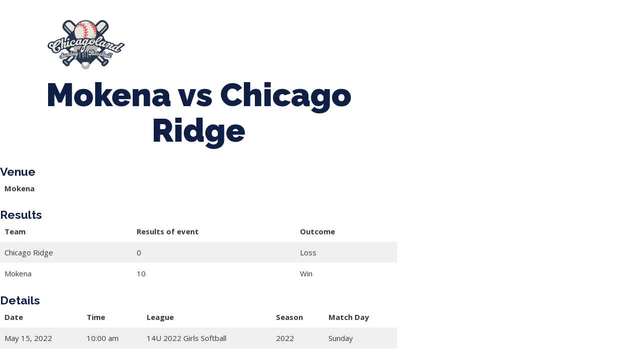

--- FILE ---
content_type: text/html; charset=UTF-8
request_url: https://clsunball.com/event/3527/
body_size: 10639
content:
<!DOCTYPE html>
<html lang="en-US">
<head>
	<meta charset="UTF-8">
	<meta name="viewport" content="width=device-width, initial-scale=1.0, viewport-fit=cover" />		<title>Mokena vs Chicago Ridge &#8211; Chicagoland Sunday Baseball</title>
<meta name='robots' content='max-image-preview:large' />
<link rel='dns-prefetch' href='//fonts.googleapis.com' />
<link rel="alternate" type="application/rss+xml" title="Chicagoland Sunday Baseball &raquo; Feed" href="https://clsunball.com/feed/" />
<link rel="alternate" type="application/rss+xml" title="Chicagoland Sunday Baseball &raquo; Comments Feed" href="https://clsunball.com/comments/feed/" />
<link rel="alternate" title="oEmbed (JSON)" type="application/json+oembed" href="https://clsunball.com/wp-json/oembed/1.0/embed?url=https%3A%2F%2Fclsunball.com%2Fevent%2F3527%2F" />
<link rel="alternate" title="oEmbed (XML)" type="text/xml+oembed" href="https://clsunball.com/wp-json/oembed/1.0/embed?url=https%3A%2F%2Fclsunball.com%2Fevent%2F3527%2F&#038;format=xml" />
<style id='wp-img-auto-sizes-contain-inline-css' type='text/css'>
img:is([sizes=auto i],[sizes^="auto," i]){contain-intrinsic-size:3000px 1500px}
/*# sourceURL=wp-img-auto-sizes-contain-inline-css */
</style>
<style id='wp-emoji-styles-inline-css' type='text/css'>

	img.wp-smiley, img.emoji {
		display: inline !important;
		border: none !important;
		box-shadow: none !important;
		height: 1em !important;
		width: 1em !important;
		margin: 0 0.07em !important;
		vertical-align: -0.1em !important;
		background: none !important;
		padding: 0 !important;
	}
/*# sourceURL=wp-emoji-styles-inline-css */
</style>
<link rel='stylesheet' id='wp-block-library-css' href='https://clsunball.com/wp-includes/css/dist/block-library/style.min.css?ver=6.9' type='text/css' media='all' />

<style id='classic-theme-styles-inline-css' type='text/css'>
/*! This file is auto-generated */
.wp-block-button__link{color:#fff;background-color:#32373c;border-radius:9999px;box-shadow:none;text-decoration:none;padding:calc(.667em + 2px) calc(1.333em + 2px);font-size:1.125em}.wp-block-file__button{background:#32373c;color:#fff;text-decoration:none}
/*# sourceURL=/wp-includes/css/classic-themes.min.css */
</style>
<link rel='stylesheet' id='formcraft-common-css' href='https://clsunball.com/wp-content/plugins/formcraft3/dist/formcraft-common.css?ver=3.9.7' type='text/css' media='all' />
<link rel='stylesheet' id='formcraft-form-css' href='https://clsunball.com/wp-content/plugins/formcraft3/dist/form.css?ver=3.9.7' type='text/css' media='all' />
<link rel='stylesheet' id='dashicons-css' href='https://clsunball.com/wp-includes/css/dashicons.min.css?ver=6.9' type='text/css' media='all' />
<link rel='stylesheet' id='sportspress-general-css' href='//clsunball.com/wp-content/plugins/sportspress-pro/includes/sportspress/assets/css/sportspress.css?ver=2.7.9' type='text/css' media='all' />
<link rel='stylesheet' id='sportspress-icons-css' href='//clsunball.com/wp-content/plugins/sportspress-pro/includes/sportspress/assets/css/icons.css?ver=2.7' type='text/css' media='all' />
<link rel='stylesheet' id='sportspress-event-statistics-css' href='//clsunball.com/wp-content/plugins/sportspress-pro/includes/sportspress-match-stats/css/sportspress-match-stats.css?ver=2.2' type='text/css' media='all' />
<link rel='stylesheet' id='sportspress-results-matrix-css' href='//clsunball.com/wp-content/plugins/sportspress-pro/includes/sportspress-results-matrix/css/sportspress-results-matrix.css?ver=2.6.9' type='text/css' media='all' />
<link rel='stylesheet' id='sportspress-scoreboard-css' href='//clsunball.com/wp-content/plugins/sportspress-pro/includes/sportspress-scoreboard/css/sportspress-scoreboard.css?ver=2.6.11' type='text/css' media='all' />
<link rel='stylesheet' id='sportspress-scoreboard-ltr-css' href='//clsunball.com/wp-content/plugins/sportspress-pro/includes/sportspress-scoreboard/css/sportspress-scoreboard-ltr.css?ver=2.6.11' type='text/css' media='all' />
<link rel='stylesheet' id='sportspress-timelines-css' href='//clsunball.com/wp-content/plugins/sportspress-pro/includes/sportspress-timelines/css/sportspress-timelines.css?ver=2.6' type='text/css' media='all' />
<link rel='stylesheet' id='sportspress-tournaments-css' href='//clsunball.com/wp-content/plugins/sportspress-pro/includes/sportspress-tournaments/css/sportspress-tournaments.css?ver=2.6.21' type='text/css' media='all' />
<link rel='stylesheet' id='sportspress-tournaments-ltr-css' href='//clsunball.com/wp-content/plugins/sportspress-pro/includes/sportspress-tournaments/css/sportspress-tournaments-ltr.css?ver=2.6.21' type='text/css' media='all' />
<link rel='stylesheet' id='jquery-bracket-css' href='//clsunball.com/wp-content/plugins/sportspress-pro/includes/sportspress-tournaments/css/jquery.bracket.min.css?ver=0.11.0' type='text/css' media='all' />
<link rel='stylesheet' id='sportspress-user-scores-css' href='//clsunball.com/wp-content/plugins/sportspress-pro/includes/sportspress-user-scores/css/sportspress-user-scores.css?ver=2.3' type='text/css' media='all' />
<link rel='stylesheet' id='rookie-lato-css' href='//fonts.googleapis.com/css?family=Lato%3A400%2C700%2C400italic%2C700italic&#038;subset=latin-ext&#038;ver=6.9' type='text/css' media='all' />
<link rel='stylesheet' id='rookie-oswald-css' href='//fonts.googleapis.com/css?family=Oswald%3A400%2C700&#038;subset=latin-ext&#038;ver=6.9' type='text/css' media='all' />
<link rel='stylesheet' id='rookie-framework-style-css' href='https://clsunball.com/wp-content/themes/rookie/framework.css?ver=6.9' type='text/css' media='all' />
<link rel='stylesheet' id='rookie-style-css' href='https://clsunball.com/wp-content/themes/Rookie-Child-master/style.css?ver=6.9' type='text/css' media='all' />
<link rel='stylesheet' id='elementor-icons-css' href='https://clsunball.com/wp-content/plugins/elementor/assets/lib/eicons/css/elementor-icons.min.css?ver=5.29.0' type='text/css' media='all' />
<link rel='stylesheet' id='elementor-frontend-css' href='https://clsunball.com/wp-content/plugins/elementor/assets/css/frontend-lite.min.css?ver=3.20.3' type='text/css' media='all' />
<link rel='stylesheet' id='swiper-css' href='https://clsunball.com/wp-content/plugins/elementor/assets/lib/swiper/v8/css/swiper.min.css?ver=8.4.5' type='text/css' media='all' />
<link rel='stylesheet' id='elementor-post-32-css' href='https://clsunball.com/wp-content/uploads/elementor/css/post-32.css?ver=1707350342' type='text/css' media='all' />
<link rel='stylesheet' id='elementor-pro-css' href='https://clsunball.com/wp-content/plugins/elementor-pro/assets/css/frontend-lite.min.css?ver=3.17.1' type='text/css' media='all' />
<link rel='stylesheet' id='elementor-post-181-css' href='https://clsunball.com/wp-content/uploads/elementor/css/post-181.css?ver=1759425018' type='text/css' media='all' />
<link rel='stylesheet' id='google-fonts-1-css' href='https://fonts.googleapis.com/css?family=Raleway%3A100%2C100italic%2C200%2C200italic%2C300%2C300italic%2C400%2C400italic%2C500%2C500italic%2C600%2C600italic%2C700%2C700italic%2C800%2C800italic%2C900%2C900italic%7COpen+Sans%3A100%2C100italic%2C200%2C200italic%2C300%2C300italic%2C400%2C400italic%2C500%2C500italic%2C600%2C600italic%2C700%2C700italic%2C800%2C800italic%2C900%2C900italic&#038;display=auto&#038;ver=6.9' type='text/css' media='all' />
<link rel='stylesheet' id='elementor-icons-shared-0-css' href='https://clsunball.com/wp-content/plugins/elementor/assets/lib/font-awesome/css/fontawesome.min.css?ver=5.15.3' type='text/css' media='all' />
<link rel='stylesheet' id='elementor-icons-fa-solid-css' href='https://clsunball.com/wp-content/plugins/elementor/assets/lib/font-awesome/css/solid.min.css?ver=5.15.3' type='text/css' media='all' />
<link rel="preconnect" href="https://fonts.gstatic.com/" crossorigin><style type="text/css"></style>	<style type="text/css"> /* Rookie Custom Layout */
	@media screen and (min-width: 1025px) {
		.site-header, .site-content, .site-footer, .site-info {
			width: 1000px; }
	}
	</style>
	<script type="text/javascript" src="https://clsunball.com/wp-includes/js/jquery/jquery.min.js?ver=3.7.1" id="jquery-core-js"></script>
<script type="text/javascript" src="https://clsunball.com/wp-includes/js/jquery/jquery-migrate.min.js?ver=3.4.1" id="jquery-migrate-js"></script>
<script type="text/javascript" src="https://clsunball.com/wp-content/plugins/sportspress-pro/includes/sportspress-tournaments/js/jquery.bracket.min.js?ver=0.11.0" id="jquery-bracket-js"></script>
<link rel="https://api.w.org/" href="https://clsunball.com/wp-json/" /><link rel="alternate" title="JSON" type="application/json" href="https://clsunball.com/wp-json/wp/v2/events/3527" /><link rel="EditURI" type="application/rsd+xml" title="RSD" href="https://clsunball.com/xmlrpc.php?rsd" />
<meta name="generator" content="WordPress 6.9" />
<meta name="generator" content="SportsPress 2.7.9" />
<meta name="generator" content="SportsPress Pro 2.7.9" />
<link rel="canonical" href="https://clsunball.com/event/3527/" />
<link rel='shortlink' href='https://clsunball.com/?p=3527' />
<meta name="generator" content="Elementor 3.20.3; features: e_optimized_assets_loading, e_optimized_css_loading, additional_custom_breakpoints, block_editor_assets_optimize, e_image_loading_optimization; settings: css_print_method-external, google_font-enabled, font_display-auto">
<link rel="icon" href="https://clsunball.com/wp-content/uploads/2022/02/cropped-ChicagolandIconLogoFinal-32x32.gif" sizes="32x32" />
<link rel="icon" href="https://clsunball.com/wp-content/uploads/2022/02/cropped-ChicagolandIconLogoFinal-192x192.gif" sizes="192x192" />
<link rel="apple-touch-icon" href="https://clsunball.com/wp-content/uploads/2022/02/cropped-ChicagolandIconLogoFinal-180x180.gif" />
<meta name="msapplication-TileImage" content="https://clsunball.com/wp-content/uploads/2022/02/cropped-ChicagolandIconLogoFinal-270x270.gif" />
		<style type="text/css" id="wp-custom-css">
			.sp-data-table tbody tr.odd {
    background: #efefef;
}		</style>
		</head>
<body data-rsssl=1 class="wp-singular sp_event-template-default single single-sp_event postid-3527 wp-theme-rookie wp-child-theme-Rookie-Child-master sportspress sportspress-page sp-has-venue sp-has-results sp-performance-sections-0 elementor-default elementor-kit-32">
		<header data-elementor-type="header" data-elementor-id="181" class="elementor elementor-181 elementor-location-header" data-elementor-post-type="elementor_library">
					<div class="elementor-section-wrap">
								<section class="elementor-section elementor-top-section elementor-element elementor-element-23dbbf3 elementor-section-content-middle elementor-section-boxed elementor-section-height-default elementor-section-height-default" data-id="23dbbf3" data-element_type="section" data-settings="{&quot;background_background&quot;:&quot;classic&quot;}">
							<div class="elementor-background-overlay"></div>
							<div class="elementor-container elementor-column-gap-no">
					<div class="elementor-column elementor-col-33 elementor-top-column elementor-element elementor-element-778ffb60 elementor-hidden-mobile" data-id="778ffb60" data-element_type="column">
			<div class="elementor-widget-wrap elementor-element-populated">
						<div class="elementor-element elementor-element-47fb0aff elementor-icon-list--layout-inline elementor-align-left elementor-mobile-align-center elementor-tablet-align-center elementor-list-item-link-full_width elementor-widget elementor-widget-icon-list" data-id="47fb0aff" data-element_type="widget" data-widget_type="icon-list.default">
				<div class="elementor-widget-container">
			<link rel="stylesheet" href="https://clsunball.com/wp-content/plugins/elementor/assets/css/widget-icon-list.min.css">		<ul class="elementor-icon-list-items elementor-inline-items">
							<li class="elementor-icon-list-item elementor-inline-item">
											<a href="#">

												<span class="elementor-icon-list-icon">
							<i aria-hidden="true" class="fas fa-phone-alt"></i>						</span>
										<span class="elementor-icon-list-text">847-899-2864</span>
											</a>
									</li>
								<li class="elementor-icon-list-item elementor-inline-item">
											<span class="elementor-icon-list-icon">
							<i aria-hidden="true" class="fas fa-envelope"></i>						</span>
										<span class="elementor-icon-list-text">mases26@gmail.com</span>
									</li>
						</ul>
				</div>
				</div>
					</div>
		</div>
				<div class="elementor-column elementor-col-33 elementor-top-column elementor-element elementor-element-5afb476c" data-id="5afb476c" data-element_type="column">
			<div class="elementor-widget-wrap">
							</div>
		</div>
				<div class="elementor-column elementor-col-33 elementor-top-column elementor-element elementor-element-a70050a" data-id="a70050a" data-element_type="column">
			<div class="elementor-widget-wrap">
							</div>
		</div>
					</div>
		</section>
				<section class="elementor-section elementor-top-section elementor-element elementor-element-3f292a00 elementor-section-content-middle elementor-section-full_width elementor-section-height-default elementor-section-height-default" data-id="3f292a00" data-element_type="section">
							<div class="elementor-background-overlay"></div>
							<div class="elementor-container elementor-column-gap-no">
					<div class="elementor-column elementor-col-50 elementor-top-column elementor-element elementor-element-25143c74" data-id="25143c74" data-element_type="column">
			<div class="elementor-widget-wrap elementor-element-populated">
						<div class="elementor-element elementor-element-f342176 elementor-widget-mobile__width-auto elementor-widget elementor-widget-image" data-id="f342176" data-element_type="widget" data-widget_type="image.default">
				<div class="elementor-widget-container">
			<style>/*! elementor - v3.20.0 - 26-03-2024 */
.elementor-widget-image{text-align:center}.elementor-widget-image a{display:inline-block}.elementor-widget-image a img[src$=".svg"]{width:48px}.elementor-widget-image img{vertical-align:middle;display:inline-block}</style>											<a href="https://clsunball.com">
							<img fetchpriority="high" width="571" height="365" src="https://clsunball.com/wp-content/uploads/2021/12/Asset-1.svg" class="attachment-full size-full wp-image-1671" alt="" />								</a>
													</div>
				</div>
					</div>
		</div>
				<div class="elementor-column elementor-col-50 elementor-top-column elementor-element elementor-element-69adf399" data-id="69adf399" data-element_type="column">
			<div class="elementor-widget-wrap elementor-element-populated">
						<div class="elementor-element elementor-element-39cf93e7 elementor-nav-menu__align-left elementor-nav-menu--stretch elementor-nav-menu__text-align-center elementor-nav-menu--dropdown-tablet elementor-nav-menu--toggle elementor-nav-menu--burger elementor-widget elementor-widget-nav-menu" data-id="39cf93e7" data-element_type="widget" data-settings="{&quot;full_width&quot;:&quot;stretch&quot;,&quot;layout&quot;:&quot;horizontal&quot;,&quot;submenu_icon&quot;:{&quot;value&quot;:&quot;&lt;i class=\&quot;fas fa-caret-down\&quot;&gt;&lt;\/i&gt;&quot;,&quot;library&quot;:&quot;fa-solid&quot;},&quot;toggle&quot;:&quot;burger&quot;}" data-widget_type="nav-menu.default">
				<div class="elementor-widget-container">
			<link rel="stylesheet" href="https://clsunball.com/wp-content/plugins/elementor-pro/assets/css/widget-nav-menu.min.css">			<nav class="elementor-nav-menu--main elementor-nav-menu__container elementor-nav-menu--layout-horizontal e--pointer-none">
				<ul id="menu-1-39cf93e7" class="elementor-nav-menu"><li class="menu-item menu-item-type-post_type menu-item-object-page menu-item-has-children menu-item-274"><a href="https://clsunball.com/about/" class="elementor-item">About Us</a>
<ul class="sub-menu elementor-nav-menu--dropdown">
	<li class="menu-item menu-item-type-post_type menu-item-object-page menu-item-273"><a href="https://clsunball.com/contact/" class="elementor-sub-item">Contact</a></li>
	<li class="menu-item menu-item-type-post_type menu-item-object-page menu-item-275"><a href="https://clsunball.com/about/" class="elementor-sub-item">Our Story</a></li>
	<li class="menu-item menu-item-type-post_type menu-item-object-page menu-item-406"><a href="https://clsunball.com/teams-in-our-leauge/" class="elementor-sub-item">Teams in our League</a></li>
	<li class="menu-item menu-item-type-post_type menu-item-object-page menu-item-1261"><a href="https://clsunball.com/pricing/" class="elementor-sub-item">Pricing</a></li>
</ul>
</li>
<li class="menu-item menu-item-type-custom menu-item-object-custom menu-item-has-children menu-item-155"><a href="#" class="elementor-item elementor-item-anchor">Spring Baseball</a>
<ul class="sub-menu elementor-nav-menu--dropdown">
	<li class="menu-item menu-item-type-custom menu-item-object-custom menu-item-11294"><a href="https://www.csyba.com/team-registration" class="elementor-sub-item">2026 Registration</a></li>
	<li class="menu-item menu-item-type-post_type menu-item-object-page menu-item-871"><a href="https://clsunball.com/spring-ball-season-info/" class="elementor-sub-item">Season Info</a></li>
	<li class="menu-item menu-item-type-post_type menu-item-object-page menu-item-3885"><a href="https://clsunball.com/all-leagues-schedule/" class="elementor-sub-item">Spring Baseball Schedule</a></li>
	<li class="menu-item menu-item-type-post_type menu-item-object-page menu-item-3883"><a href="https://clsunball.com/all-leagues/" class="elementor-sub-item">Spring Baseball Standings</a></li>
</ul>
</li>
<li class="menu-item menu-item-type-custom menu-item-object-custom menu-item-has-children menu-item-170"><a href="#" class="elementor-item elementor-item-anchor">Tournaments</a>
<ul class="sub-menu elementor-nav-menu--dropdown">
	<li class="menu-item menu-item-type-post_type menu-item-object-page menu-item-1397"><a href="https://clsunball.com/memorial-day-tournament/" class="elementor-sub-item">Memorial Day Tournament</a></li>
	<li class="menu-item menu-item-type-post_type menu-item-object-page menu-item-1396"><a href="https://clsunball.com/july-tournaments/" class="elementor-sub-item">July Tournaments</a></li>
	<li class="menu-item menu-item-type-post_type menu-item-object-page menu-item-4145"><a href="https://clsunball.com/hall-of-fame/" class="elementor-sub-item">Hall of Fame</a></li>
</ul>
</li>
<li class="menu-item menu-item-type-custom menu-item-object-custom menu-item-has-children menu-item-165"><a href="#" class="elementor-item elementor-item-anchor">CLSB Softball</a>
<ul class="sub-menu elementor-nav-menu--dropdown">
	<li class="menu-item menu-item-type-custom menu-item-object-custom menu-item-11293"><a href="https://www.csyba.com/team-registration" class="elementor-sub-item">2026 Registration</a></li>
	<li class="menu-item menu-item-type-post_type menu-item-object-page menu-item-908"><a href="https://clsunball.com/2024-softball-season-info/" class="elementor-sub-item">Season Info</a></li>
	<li class="menu-item menu-item-type-post_type menu-item-object-page menu-item-3882"><a href="https://clsunball.com/all-leagues/" class="elementor-sub-item">2024 Softball Standings</a></li>
	<li class="menu-item menu-item-type-post_type menu-item-object-page menu-item-3884"><a href="https://clsunball.com/all-leagues-schedule/" class="elementor-sub-item">2024 Softball Schedule</a></li>
</ul>
</li>
<li class="menu-item menu-item-type-custom menu-item-object-custom menu-item-has-children menu-item-1327"><a href="#" class="elementor-item elementor-item-anchor">Boys Fall Baseball</a>
<ul class="sub-menu elementor-nav-menu--dropdown">
	<li class="menu-item menu-item-type-post_type menu-item-object-page menu-item-1326"><a href="https://clsunball.com/boys-fall-baseball-season-info/" class="elementor-sub-item">Season Info</a></li>
	<li class="menu-item menu-item-type-post_type menu-item-object-page menu-item-4218"><a href="https://clsunball.com/2022-fall-schedule/" class="elementor-sub-item">Fall Ball Schedule</a></li>
	<li class="menu-item menu-item-type-post_type menu-item-object-page menu-item-4221"><a href="https://clsunball.com/fall-ball-standings-2/" class="elementor-sub-item">Fall Ball Standings</a></li>
</ul>
</li>
<li class="menu-item menu-item-type-custom menu-item-object-custom menu-item-has-children menu-item-4214"><a href="#" class="elementor-item elementor-item-anchor">Girls Fall Ball</a>
<ul class="sub-menu elementor-nav-menu--dropdown">
	<li class="menu-item menu-item-type-post_type menu-item-object-page menu-item-4296"><a href="https://clsunball.com/2022-fall-schedule/" class="elementor-sub-item">Fall Ball Schedule</a></li>
	<li class="menu-item menu-item-type-post_type menu-item-object-page menu-item-4295"><a href="https://clsunball.com/fall-ball-standings-2/" class="elementor-sub-item">Fall Ball Standings</a></li>
</ul>
</li>
<li class="menu-item menu-item-type-custom menu-item-object-custom menu-item-has-children menu-item-174"><a href="#" class="elementor-item elementor-item-anchor">Manager Portal</a>
<ul class="sub-menu elementor-nav-menu--dropdown">
	<li class="menu-item menu-item-type-post_type menu-item-object-page menu-item-441"><a href="https://clsunball.com/team-login/" class="elementor-sub-item">Team Login</a></li>
	<li class="menu-item menu-item-type-post_type menu-item-object-page menu-item-442"><a href="https://clsunball.com/registration-forms/" class="elementor-sub-item">Registration Forms</a></li>
</ul>
</li>
<li class="menu-item menu-item-type-post_type menu-item-object-page menu-item-440"><a href="https://clsunball.com/informational-documents/" class="elementor-item">League Forms</a></li>
</ul>			</nav>
					<div class="elementor-menu-toggle" role="button" tabindex="0" aria-label="Menu Toggle" aria-expanded="false">
			<i aria-hidden="true" role="presentation" class="elementor-menu-toggle__icon--open eicon-menu-bar"></i><i aria-hidden="true" role="presentation" class="elementor-menu-toggle__icon--close eicon-close"></i>			<span class="elementor-screen-only">Menu</span>
		</div>
					<nav class="elementor-nav-menu--dropdown elementor-nav-menu__container" aria-hidden="true">
				<ul id="menu-2-39cf93e7" class="elementor-nav-menu"><li class="menu-item menu-item-type-post_type menu-item-object-page menu-item-has-children menu-item-274"><a href="https://clsunball.com/about/" class="elementor-item" tabindex="-1">About Us</a>
<ul class="sub-menu elementor-nav-menu--dropdown">
	<li class="menu-item menu-item-type-post_type menu-item-object-page menu-item-273"><a href="https://clsunball.com/contact/" class="elementor-sub-item" tabindex="-1">Contact</a></li>
	<li class="menu-item menu-item-type-post_type menu-item-object-page menu-item-275"><a href="https://clsunball.com/about/" class="elementor-sub-item" tabindex="-1">Our Story</a></li>
	<li class="menu-item menu-item-type-post_type menu-item-object-page menu-item-406"><a href="https://clsunball.com/teams-in-our-leauge/" class="elementor-sub-item" tabindex="-1">Teams in our League</a></li>
	<li class="menu-item menu-item-type-post_type menu-item-object-page menu-item-1261"><a href="https://clsunball.com/pricing/" class="elementor-sub-item" tabindex="-1">Pricing</a></li>
</ul>
</li>
<li class="menu-item menu-item-type-custom menu-item-object-custom menu-item-has-children menu-item-155"><a href="#" class="elementor-item elementor-item-anchor" tabindex="-1">Spring Baseball</a>
<ul class="sub-menu elementor-nav-menu--dropdown">
	<li class="menu-item menu-item-type-custom menu-item-object-custom menu-item-11294"><a href="https://www.csyba.com/team-registration" class="elementor-sub-item" tabindex="-1">2026 Registration</a></li>
	<li class="menu-item menu-item-type-post_type menu-item-object-page menu-item-871"><a href="https://clsunball.com/spring-ball-season-info/" class="elementor-sub-item" tabindex="-1">Season Info</a></li>
	<li class="menu-item menu-item-type-post_type menu-item-object-page menu-item-3885"><a href="https://clsunball.com/all-leagues-schedule/" class="elementor-sub-item" tabindex="-1">Spring Baseball Schedule</a></li>
	<li class="menu-item menu-item-type-post_type menu-item-object-page menu-item-3883"><a href="https://clsunball.com/all-leagues/" class="elementor-sub-item" tabindex="-1">Spring Baseball Standings</a></li>
</ul>
</li>
<li class="menu-item menu-item-type-custom menu-item-object-custom menu-item-has-children menu-item-170"><a href="#" class="elementor-item elementor-item-anchor" tabindex="-1">Tournaments</a>
<ul class="sub-menu elementor-nav-menu--dropdown">
	<li class="menu-item menu-item-type-post_type menu-item-object-page menu-item-1397"><a href="https://clsunball.com/memorial-day-tournament/" class="elementor-sub-item" tabindex="-1">Memorial Day Tournament</a></li>
	<li class="menu-item menu-item-type-post_type menu-item-object-page menu-item-1396"><a href="https://clsunball.com/july-tournaments/" class="elementor-sub-item" tabindex="-1">July Tournaments</a></li>
	<li class="menu-item menu-item-type-post_type menu-item-object-page menu-item-4145"><a href="https://clsunball.com/hall-of-fame/" class="elementor-sub-item" tabindex="-1">Hall of Fame</a></li>
</ul>
</li>
<li class="menu-item menu-item-type-custom menu-item-object-custom menu-item-has-children menu-item-165"><a href="#" class="elementor-item elementor-item-anchor" tabindex="-1">CLSB Softball</a>
<ul class="sub-menu elementor-nav-menu--dropdown">
	<li class="menu-item menu-item-type-custom menu-item-object-custom menu-item-11293"><a href="https://www.csyba.com/team-registration" class="elementor-sub-item" tabindex="-1">2026 Registration</a></li>
	<li class="menu-item menu-item-type-post_type menu-item-object-page menu-item-908"><a href="https://clsunball.com/2024-softball-season-info/" class="elementor-sub-item" tabindex="-1">Season Info</a></li>
	<li class="menu-item menu-item-type-post_type menu-item-object-page menu-item-3882"><a href="https://clsunball.com/all-leagues/" class="elementor-sub-item" tabindex="-1">2024 Softball Standings</a></li>
	<li class="menu-item menu-item-type-post_type menu-item-object-page menu-item-3884"><a href="https://clsunball.com/all-leagues-schedule/" class="elementor-sub-item" tabindex="-1">2024 Softball Schedule</a></li>
</ul>
</li>
<li class="menu-item menu-item-type-custom menu-item-object-custom menu-item-has-children menu-item-1327"><a href="#" class="elementor-item elementor-item-anchor" tabindex="-1">Boys Fall Baseball</a>
<ul class="sub-menu elementor-nav-menu--dropdown">
	<li class="menu-item menu-item-type-post_type menu-item-object-page menu-item-1326"><a href="https://clsunball.com/boys-fall-baseball-season-info/" class="elementor-sub-item" tabindex="-1">Season Info</a></li>
	<li class="menu-item menu-item-type-post_type menu-item-object-page menu-item-4218"><a href="https://clsunball.com/2022-fall-schedule/" class="elementor-sub-item" tabindex="-1">Fall Ball Schedule</a></li>
	<li class="menu-item menu-item-type-post_type menu-item-object-page menu-item-4221"><a href="https://clsunball.com/fall-ball-standings-2/" class="elementor-sub-item" tabindex="-1">Fall Ball Standings</a></li>
</ul>
</li>
<li class="menu-item menu-item-type-custom menu-item-object-custom menu-item-has-children menu-item-4214"><a href="#" class="elementor-item elementor-item-anchor" tabindex="-1">Girls Fall Ball</a>
<ul class="sub-menu elementor-nav-menu--dropdown">
	<li class="menu-item menu-item-type-post_type menu-item-object-page menu-item-4296"><a href="https://clsunball.com/2022-fall-schedule/" class="elementor-sub-item" tabindex="-1">Fall Ball Schedule</a></li>
	<li class="menu-item menu-item-type-post_type menu-item-object-page menu-item-4295"><a href="https://clsunball.com/fall-ball-standings-2/" class="elementor-sub-item" tabindex="-1">Fall Ball Standings</a></li>
</ul>
</li>
<li class="menu-item menu-item-type-custom menu-item-object-custom menu-item-has-children menu-item-174"><a href="#" class="elementor-item elementor-item-anchor" tabindex="-1">Manager Portal</a>
<ul class="sub-menu elementor-nav-menu--dropdown">
	<li class="menu-item menu-item-type-post_type menu-item-object-page menu-item-441"><a href="https://clsunball.com/team-login/" class="elementor-sub-item" tabindex="-1">Team Login</a></li>
	<li class="menu-item menu-item-type-post_type menu-item-object-page menu-item-442"><a href="https://clsunball.com/registration-forms/" class="elementor-sub-item" tabindex="-1">Registration Forms</a></li>
</ul>
</li>
<li class="menu-item menu-item-type-post_type menu-item-object-page menu-item-440"><a href="https://clsunball.com/informational-documents/" class="elementor-item" tabindex="-1">League Forms</a></li>
</ul>			</nav>
				</div>
				</div>
					</div>
		</div>
					</div>
		</section>
							</div>
				</header>
		
	<div id="primary" class="content-area content-area-right-sidebar">
		<main id="main" class="site-main" role="main">

			
			
        
<article id="post-3527" class="post-3527 sp_event type-sp_event status-publish hentry sp_league-14u-2022-girls-softball sp_season-31 sp_venue-mokena">
	<header class="entry-header">
				
		<h1 class="entry-title">Mokena vs Chicago Ridge</h1>	</header><!-- .entry-header -->

	<div class="entry-content">
		<div class="sp-section-content sp-section-content-logos"></div><div class="sp-section-content sp-section-content-venue">	<div class="sp-template sp-template-event-venue">
		<h4 class="sp-table-caption">Venue</h4>
		<table class="sp-data-table sp-event-venue">
			<thead>
				<tr>
					<th>Mokena</th>
				</tr>
			</thead>
							<tbody>
					<tr class="sp-event-venue-map-row">
						<td></td>
					</tr>
									</tbody>
					</table>
	</div>
	</div><div class="sp-section-content sp-section-content-results"><div class="sp-template sp-template-event-results">
	<h4 class="sp-table-caption">Results</h4><div class="sp-table-wrapper"><table class="sp-event-results sp-data-table sp-scrollable-table"><thead><th class="data-name">Team</th><th class="data-resultsofevent">Results of event</th><th class="data-outcome">Outcome</th></tr></thead><tbody><tr class="odd"><td class="data-name">Chicago Ridge</td><td class="data-resultsofevent">0</td><td class="data-outcome">Loss</td></tr><tr class="even"><td class="data-name">Mokena</td><td class="data-resultsofevent">10</td><td class="data-outcome">Win</td></tr></tbody></table></div></div>
</div><div class="sp-section-content sp-section-content-excerpt"></div><div class="sp-section-content sp-section-content-details"><div class="sp-template sp-template-event-details">
	<h4 class="sp-table-caption">Details</h4>
	<div class="sp-table-wrapper">
		<table class="sp-event-details sp-data-table sp-scrollable-table">
			<thead>
				<tr>
											<th>Date</th>
											<th>Time</th>
											<th>League</th>
											<th>Season</th>
											<th>Match Day</th>
									</tr>
			</thead>
			<tbody>
				<tr class="odd">
											<td>May 15, 2022</td>
											<td>10:00 am</td>
											<td>14U 2022 Girls Softball</td>
											<td>2022</td>
											<td>Sunday</td>
									</tr>
			</tbody>
		</table>
	</div>
</div></div><div class="sp-section-content sp-section-content-performance"></div><div class="sp-tab-group"></div>			</div><!-- .entry-content -->
</article><!-- #post-## -->

			
		</main><!-- #main -->
	</div><!-- #primary -->


<script type="speculationrules">
{"prefetch":[{"source":"document","where":{"and":[{"href_matches":"/*"},{"not":{"href_matches":["/wp-*.php","/wp-admin/*","/wp-content/uploads/*","/wp-content/*","/wp-content/plugins/*","/wp-content/themes/Rookie-Child-master/*","/wp-content/themes/rookie/*","/*\\?(.+)"]}},{"not":{"selector_matches":"a[rel~=\"nofollow\"]"}},{"not":{"selector_matches":".no-prefetch, .no-prefetch a"}}]},"eagerness":"conservative"}]}
</script>

<script>

jQuery(document).ready(function() {
	 //jQuery('#DataTables_Table_1 thead tr').clone(true).appendTo( '#DataTables_Table_1 thead' );
    jQuery('#DataTables_Table_1').DataTable( {
		
        initComplete: function () {
			jQuery('<div class="selectboxes"><span class="filtertext">Filter</span></div>')
                    .prependTo('.sp-template');
			ix=0;
            this.api().columns().sort().reverse().every( function () {
				ix++;
				console.log(ix);
				if(ix==2 || ix==3 ||  ix==5) {
					
				var headval=jQuery('thead tr th:nth-child('+ix+')').text();
					if(headval=='Team' || headval=='League') {
                var column = this;
					if(headval=='Team') {
						headval='Teams';
					}
					if(headval=='Teams') {
						  var select = jQuery('<div class="filtersdiv selectdiv5"><span>League</span><select class="seltest"><option value="">All League</option></select></div><div class="filtersdiv selectdiv2"><span>Teams</span><select class="seltest"><option value="">All Teams</option></select></div>')
                    .appendTo( '.selectboxes' );
					}
						else {
               // var select = jQuery('<div class="filtersdiv selectdiv'+ix+'"><span>'+headval+'</span><select class="seltest"><option value="">All '+headval+'</option></select></div>').appendTo( '.selectboxes' );
						}
                    jQuery('.selectdiv'+ix+' select').on( 'change', function () {
                        var val = jQuery.fn.dataTable.util.escapeRegex(
                            jQuery(this).val()
                        );
 
                        column
                            .search( val )
                            .draw();
                    } );
 				const colarray=[];
                column.data().unique().sort().each( function ( d, j ) {
					if(d!='') {
					if(d.includes(" vs ")) {
						darray=d.split(' vs ');
						if(jQuery.inArray(darray[0], colarray) == -1) {
						colarray.push(darray[0]);
						jQuery('.selectdiv'+ix+' select').append( '<option value="'+darray[0]+'">'+darray[0]+'</option>' );
						}
						if(jQuery.inArray(darray[1], colarray) == -1) {
						colarray.push(darray[1]);
						jQuery('.selectdiv'+ix+' select').append( '<option value="'+darray[1]+'">'+darray[1]+'</option>' );
						}
					}
					else {
                   jQuery('.selectdiv'+ix+' select').append( '<option value="'+d+'">'+d+'</option>' )
					}
					}
                } );
			}
					}
            } );
        },
		"bDestroy": true,
		"pageLength": 100
    } );
} );

</script>
<style>.wid10 {
    max-width: 110px;
    font-size: 10px !important;
}
div#DataTables_Table_1_filter,div#DataTables_Table_1_length {
    display: none;
}
	.filtertext {
  font-size: 24px;
  padding: 10px;
  font-weight: 700;
}
	.seltest {
  width: 90% !important;
  padding: 10px;
margin: 10px;
	}
	.selectboxes {
		margin: auto;
display: block;
width: 80%;
padding:10px;
	}
	.filtersdiv {
  display: inline-block;
width: 25%;
}
	.filtersdiv span{
  display: block;
text-align: center;
width: 30%;
}
	.filtersdiv span {
  display: block;
  text-align: center;
  width: 100%;
  font-size: 18px;
  font-weight: 600;
}
	/*Hidden class for adding and removing*/
    .lds-dual-ring.hidden {
        display: none;
    }

    /*Add an overlay to the entire page blocking any further presses to buttons or other elements.*/
    .overlay {
        position: fixed;
        top: 0;
        left: 0;
        width: 100%;
        height: 100vh;
        background: rgba(0,0,0,.5);
        z-index: 999;
        opacity: 1;
        transition: all 0.5s;
    }
    
    /*Spinner Styles*/
    .lds-dual-ring {
        display: inline-block;
    }
    .lds-dual-ring:after {
        content: " ";
        display: block;
        width: 64px;
        height: 64px;
        margin: 30% auto;
        border-radius: 50%;
        border: 6px solid #fff;
        border-color: #fff transparent #fff transparent;
        animation: lds-dual-ring 1.2s linear infinite;
    }
    @keyframes lds-dual-ring {
        0% {
            transform: rotate(0deg);
        }
        100% {
            transform: rotate(360deg);
        }
    }
	@media only screen and (max-width: 600px) {
	.filtersdiv {
  display: inline-block;
width: 100%;
}
		.filtertext {
			text-align: center;
display: block;
		}
}
</style>
<script>
    function call_sp_dt(value) { 
    // This does the ajax request
    jQuery.ajax({
        url: '/wp-admin/admin-ajax.php',
        data: {
            'action': 'get_league_shortcode',
            'val' : value
        },
		 beforeSend: function () { // Before we send the request, remove the .hidden class from the spinner and default to inline-block.
                jQuery('#loader').removeClass('hidden')
            },
        success:function(data) {
            // This outputs the result of the ajax request
			jQuery('.entry-content  #leaguetbl').empty();
            jQuery('.entry-content  #leaguetbl').append(data);
			    jQuery('.sp-data-table').DataTable( {
		
        initComplete: function () {
			jQuery('<div class="selectboxes"><span class="filtertext">Filter</span></div>')
                    .prependTo('.sp-template');
			ix=0;
            this.api().columns().sort().reverse().every( function () {
				ix++;
				if(ix==2 || ix==3 ||  ix==5) {
					
				var headval=jQuery('thead tr th:nth-child('+ix+')').text();
					if(headval=='Team' || headval=='League') {
                var column = this;
					if(headval=='Team') {
						headval='Teams';
					}
						
					if(headval=='Teams') {
						  var select = jQuery('<div class="filtersdiv selectdiv3"><span>League</span><select class="seltest"><option value="">All League</option></select></div><div class="filtersdiv selectdiv2"><span>Teams</span><select class="seltest"><option value="">All Teams</option></select></div>')
                    .appendTo( '.selectboxes' );
					}
						else {
               // var select = jQuery('<div class="filtersdiv selectdiv'+ix+'"><span>'+headval+'</span><select class="seltest"><option value="">All '+headval+'</option></select></div>').appendTo( '.selectboxes' );
						}
                    jQuery('.selectdiv'+ix+' select').on( 'change', function () {
                        var val = jQuery.fn.dataTable.util.escapeRegex(
                            jQuery(this).val()
                        );
 						val = val.replaceAll("\\","");
                        column
                            .search( val )
                            .draw();
                    } );
 				const colarray=[];
                column.data().unique().sort().each( function ( d, j ) {
					//console.log(d);
					//console.log(j);
					if(d!='') {
					if(d.includes(" vs ")) {
						darray=d.split(' vs ');
						if(jQuery.inArray(darray[0], colarray) == -1) {
						colarray.push(darray[0]);
						jQuery('.selectdiv'+ix+' select').append( '<option value="'+darray[0]+'">'+darray[0]+'</option>' );
						}
						if(jQuery.inArray(darray[1], colarray) == -1) {
						colarray.push(darray[1]);
						jQuery('.selectdiv'+ix+' select').append( '<option value="'+darray[1]+'">'+darray[1]+'</option>' );
						}
					}
					else {
                   jQuery('.selectdiv'+ix+' select').append( '<option value="'+d+'">'+d+'</option>' )
					}
					}
                } );
			}
					}
            } );
        },
		"bDestroy": true,
		"pageLength": 100
    } );
        },
		 complete: function () { // Set our complete callback, adding the .hidden class and hiding the spinner.
                jQuery('#loader').addClass('hidden');
			 jQuery('.dataTables_filter,.dataTables_length').hide();
			 jQuery('.filtersdiv.selectdiv3').html('<span>League</span><select class="all_leagues" onchange="if (this.value) call_sp_dt(this.value)">'+jQuery(".all_leagues").html()+'</select>');
			 jQuery('.all_leagues').val(value);
			 jQuery('#hideonsel').hide();
            },
        error: function(errorThrown){
            console.log(errorThrown);
        }
    });  
	}
	 function call_sp_dtsch(value) { 
    // This does the ajax request
    jQuery.ajax({
        url: '/wp-admin/admin-ajax.php',
        data: {
            'action': 'get_leaguesch_shortcode',
            'val' : value
        },
		 beforeSend: function () { // Before we send the request, remove the .hidden class from the spinner and default to inline-block.
                jQuery('#loader').removeClass('hidden')
            },
        success:function(data) {
            // This outputs the result of the ajax request
			jQuery('.entry-content  #leaguetbl').empty();
            jQuery('.entry-content  #leaguetbl').append(data);
			    jQuery('.sp-data-table').DataTable( {
		
        initComplete: function () {
			jQuery('<div class="selectboxes"><span class="filtertext">Filter</span></div>')
                    .prependTo('.sp-template');
			ix=0;
            this.api().columns().sort().reverse().every( function () {
				ix++;
				if(ix==2 || ix==3 ||  ix==5) {
					
				var headval=jQuery('thead tr th:nth-child('+ix+')').text();
					if(headval=='Team' || headval=='League') {
                var column = this;
					if(headval=='Team') {
						headval='Teams';
					}
					if(headval=='Teams') {
						  var select = jQuery('<div class="filtersdiv selectdiv3"><span>League</span><select class="seltest"><option value="">All League</option></select></div><div class="filtersdiv selectdiv2"><span>Teams</span><select class="seltest"><option value="">All Teams</option></select></div>')
                    .appendTo( '.selectboxes' );
					}
						else {
               // var select = jQuery('<div class="filtersdiv selectdiv'+ix+'"><span>'+headval+'</span><select class="seltest"><option value="">All '+headval+'</option></select></div>').appendTo( '.selectboxes' );
						}
                    jQuery('.selectdiv'+ix+' select').on( 'change', function () {
                        var val = jQuery.fn.dataTable.util.escapeRegex(
                            jQuery(this).val()
                        );
 						val = val.replaceAll("\\","");
                        column
                            .search( val )
                            .draw();
                    } );
 				const colarray=[];
                column.data().unique().sort().each( function ( d, j ) {
					//console.log(d);
					//console.log(j);
					if(d!='') {
					if(d.includes(" vs ")) {
						darray=d.split(' vs ');
						if(jQuery.inArray(darray[0], colarray) == -1) {
						colarray.push(darray[0]);
						jQuery('.selectdiv'+ix+' select').append( '<option value="'+darray[0]+'">'+darray[0]+'</option>' );
						}
						if(jQuery.inArray(darray[1], colarray) == -1) {
						colarray.push(darray[1]);
						jQuery('.selectdiv'+ix+' select').append( '<option value="'+darray[1]+'">'+darray[1]+'</option>' );
						}
					}
					else {
                   jQuery('.selectdiv'+ix+' select').append( '<option value="'+d+'">'+d+'</option>' )
					}
					}
                } );
			}
					}
            } );
        },
		"bDestroy": true,
		"pageLength": 100
    } );
        },
		 complete: function () { // Set our complete callback, adding the .hidden class and hiding the spinner.
                jQuery('#loader').addClass('hidden');
			 jQuery('.dataTables_filter,.dataTables_length').hide();
			 jQuery('.filtersdiv.selectdiv3').html('<span>League</span><select class="all_leaguessch" onchange="if (this.value) call_sp_dtsch(this.value)">'+jQuery(".all_leaguessch").html()+'</select>');
			 jQuery('.all_leaguessch').val(value);
			 jQuery('#hideonsel').hide();
            },
        error: function(errorThrown){
            console.log(errorThrown);
        }
    });  
	}
</script>
<script type="text/javascript" src="https://clsunball.com/wp-content/plugins/sportspress-pro/includes/sportspress/assets/js/jquery.dataTables.min.js?ver=1.10.4" id="jquery-datatables-js"></script>
<script type="text/javascript" id="sportspress-js-extra">
/* <![CDATA[ */
var localized_strings = {"days":"days","hrs":"hrs","mins":"mins","secs":"secs","previous":"Previous","next":"Next"};
//# sourceURL=sportspress-js-extra
/* ]]> */
</script>
<script type="text/javascript" src="https://clsunball.com/wp-content/plugins/sportspress-pro/includes/sportspress/assets/js/sportspress.js?ver=2.7.9" id="sportspress-js"></script>
<script type="text/javascript" src="https://clsunball.com/wp-content/plugins/sportspress-pro/includes/sportspress-match-stats/js/jquery.waypoints.min.js?ver=4.0.0" id="jquery-waypoints-js"></script>
<script type="text/javascript" src="https://clsunball.com/wp-content/plugins/sportspress-pro/includes/sportspress-match-stats/js/sportspress-match-stats.js?ver=2.2" id="sportspress-match-stats-js"></script>
<script type="text/javascript" src="https://clsunball.com/wp-content/plugins/sportspress-pro/includes/sportspress-scoreboard/js/sportspress-scoreboard.js?ver=1769901104" id="sportspress-scoreboard-js"></script>
<script type="text/javascript" src="https://clsunball.com/wp-content/plugins/sportspress-pro/includes/sportspress-tournaments/js/sportspress-tournaments.js?ver=2.6.21" id="sportspress-tournaments-js"></script>
<script type="text/javascript" src="https://clsunball.com/wp-content/themes/rookie/js/navigation.js?ver=20120206" id="rookie-navigation-js"></script>
<script type="text/javascript" src="https://clsunball.com/wp-content/themes/rookie/js/skip-link-focus-fix.js?ver=20130115" id="rookie-skip-link-focus-fix-js"></script>
<script type="text/javascript" src="https://clsunball.com/wp-content/themes/rookie/js/jquery.timeago.js?ver=1.4.1" id="jquery-timeago-js"></script>
<script type="text/javascript" src="https://clsunball.com/wp-content/themes/rookie/js/locales/jquery.timeago.en.js?ver=1.4.1" id="jquery-timeago-en-js"></script>
<script type="text/javascript" src="https://clsunball.com/wp-content/themes/rookie/js/scripts.js?ver=0.9" id="rookie-scripts-js"></script>
<script type="text/javascript" src="https://clsunball.com/wp-content/plugins/elementor-pro/assets/lib/smartmenus/jquery.smartmenus.min.js?ver=1.0.1" id="smartmenus-js"></script>
<script type="text/javascript" src="https://cdn.datatables.net/fixedheader/3.1.3/js/dataTables.fixedHeader.min.js" id="fixedHeader-js"></script>
<script type="text/javascript" src="https://clsunball.com/wp-content/plugins/elementor-pro/assets/js/webpack-pro.runtime.min.js?ver=3.17.1" id="elementor-pro-webpack-runtime-js"></script>
<script type="text/javascript" src="https://clsunball.com/wp-content/plugins/elementor/assets/js/webpack.runtime.min.js?ver=3.20.3" id="elementor-webpack-runtime-js"></script>
<script type="text/javascript" src="https://clsunball.com/wp-content/plugins/elementor/assets/js/frontend-modules.min.js?ver=3.20.3" id="elementor-frontend-modules-js"></script>
<script type="text/javascript" src="https://clsunball.com/wp-includes/js/dist/hooks.min.js?ver=dd5603f07f9220ed27f1" id="wp-hooks-js"></script>
<script type="text/javascript" src="https://clsunball.com/wp-includes/js/dist/i18n.min.js?ver=c26c3dc7bed366793375" id="wp-i18n-js"></script>
<script type="text/javascript" id="wp-i18n-js-after">
/* <![CDATA[ */
wp.i18n.setLocaleData( { 'text direction\u0004ltr': [ 'ltr' ] } );
//# sourceURL=wp-i18n-js-after
/* ]]> */
</script>
<script type="text/javascript" id="elementor-pro-frontend-js-before">
/* <![CDATA[ */
var ElementorProFrontendConfig = {"ajaxurl":"https:\/\/clsunball.com\/wp-admin\/admin-ajax.php","nonce":"6ad40bd7ff","urls":{"assets":"https:\/\/clsunball.com\/wp-content\/plugins\/elementor-pro\/assets\/","rest":"https:\/\/clsunball.com\/wp-json\/"},"shareButtonsNetworks":{"facebook":{"title":"Facebook","has_counter":true},"twitter":{"title":"Twitter"},"linkedin":{"title":"LinkedIn","has_counter":true},"pinterest":{"title":"Pinterest","has_counter":true},"reddit":{"title":"Reddit","has_counter":true},"vk":{"title":"VK","has_counter":true},"odnoklassniki":{"title":"OK","has_counter":true},"tumblr":{"title":"Tumblr"},"digg":{"title":"Digg"},"skype":{"title":"Skype"},"stumbleupon":{"title":"StumbleUpon","has_counter":true},"mix":{"title":"Mix"},"telegram":{"title":"Telegram"},"pocket":{"title":"Pocket","has_counter":true},"xing":{"title":"XING","has_counter":true},"whatsapp":{"title":"WhatsApp"},"email":{"title":"Email"},"print":{"title":"Print"}},"facebook_sdk":{"lang":"en_US","app_id":""},"lottie":{"defaultAnimationUrl":"https:\/\/clsunball.com\/wp-content\/plugins\/elementor-pro\/modules\/lottie\/assets\/animations\/default.json"}};
//# sourceURL=elementor-pro-frontend-js-before
/* ]]> */
</script>
<script type="text/javascript" src="https://clsunball.com/wp-content/plugins/elementor-pro/assets/js/frontend.min.js?ver=3.17.1" id="elementor-pro-frontend-js"></script>
<script type="text/javascript" src="https://clsunball.com/wp-content/plugins/elementor/assets/lib/waypoints/waypoints.min.js?ver=4.0.2" id="elementor-waypoints-js"></script>
<script type="text/javascript" src="https://clsunball.com/wp-includes/js/jquery/ui/core.min.js?ver=1.13.3" id="jquery-ui-core-js"></script>
<script type="text/javascript" id="elementor-frontend-js-before">
/* <![CDATA[ */
var elementorFrontendConfig = {"environmentMode":{"edit":false,"wpPreview":false,"isScriptDebug":false},"i18n":{"shareOnFacebook":"Share on Facebook","shareOnTwitter":"Share on Twitter","pinIt":"Pin it","download":"Download","downloadImage":"Download image","fullscreen":"Fullscreen","zoom":"Zoom","share":"Share","playVideo":"Play Video","previous":"Previous","next":"Next","close":"Close","a11yCarouselWrapperAriaLabel":"Carousel | Horizontal scrolling: Arrow Left & Right","a11yCarouselPrevSlideMessage":"Previous slide","a11yCarouselNextSlideMessage":"Next slide","a11yCarouselFirstSlideMessage":"This is the first slide","a11yCarouselLastSlideMessage":"This is the last slide","a11yCarouselPaginationBulletMessage":"Go to slide"},"is_rtl":false,"breakpoints":{"xs":0,"sm":480,"md":768,"lg":1025,"xl":1440,"xxl":1600},"responsive":{"breakpoints":{"mobile":{"label":"Mobile Portrait","value":767,"default_value":767,"direction":"max","is_enabled":true},"mobile_extra":{"label":"Mobile Landscape","value":880,"default_value":880,"direction":"max","is_enabled":false},"tablet":{"label":"Tablet Portrait","value":1024,"default_value":1024,"direction":"max","is_enabled":true},"tablet_extra":{"label":"Tablet Landscape","value":1200,"default_value":1200,"direction":"max","is_enabled":false},"laptop":{"label":"Laptop","value":1366,"default_value":1366,"direction":"max","is_enabled":false},"widescreen":{"label":"Widescreen","value":2400,"default_value":2400,"direction":"min","is_enabled":false}}},"version":"3.20.3","is_static":false,"experimentalFeatures":{"e_optimized_assets_loading":true,"e_optimized_css_loading":true,"additional_custom_breakpoints":true,"e_swiper_latest":true,"theme_builder_v2":true,"block_editor_assets_optimize":true,"ai-layout":true,"landing-pages":true,"e_image_loading_optimization":true,"page-transitions":true,"notes":true,"form-submissions":true,"e_scroll_snap":true},"urls":{"assets":"https:\/\/clsunball.com\/wp-content\/plugins\/elementor\/assets\/"},"swiperClass":"swiper","settings":{"page":[],"editorPreferences":[]},"kit":{"active_breakpoints":["viewport_mobile","viewport_tablet"],"global_image_lightbox":"yes","lightbox_enable_counter":"yes","lightbox_enable_fullscreen":"yes","lightbox_enable_zoom":"yes","lightbox_enable_share":"yes","lightbox_title_src":"title","lightbox_description_src":"description"},"post":{"id":3527,"title":"Mokena%20vs%20Chicago%20Ridge%20%E2%80%93%20Chicagoland%20Sunday%20Baseball","excerpt":"","featuredImage":false}};
//# sourceURL=elementor-frontend-js-before
/* ]]> */
</script>
<script type="text/javascript" src="https://clsunball.com/wp-content/plugins/elementor/assets/js/frontend.min.js?ver=3.20.3" id="elementor-frontend-js"></script>
<script type="text/javascript" src="https://clsunball.com/wp-content/plugins/elementor-pro/assets/js/elements-handlers.min.js?ver=3.17.1" id="pro-elements-handlers-js"></script>
<script id="wp-emoji-settings" type="application/json">
{"baseUrl":"https://s.w.org/images/core/emoji/17.0.2/72x72/","ext":".png","svgUrl":"https://s.w.org/images/core/emoji/17.0.2/svg/","svgExt":".svg","source":{"concatemoji":"https://clsunball.com/wp-includes/js/wp-emoji-release.min.js?ver=6.9"}}
</script>
<script type="module">
/* <![CDATA[ */
/*! This file is auto-generated */
const a=JSON.parse(document.getElementById("wp-emoji-settings").textContent),o=(window._wpemojiSettings=a,"wpEmojiSettingsSupports"),s=["flag","emoji"];function i(e){try{var t={supportTests:e,timestamp:(new Date).valueOf()};sessionStorage.setItem(o,JSON.stringify(t))}catch(e){}}function c(e,t,n){e.clearRect(0,0,e.canvas.width,e.canvas.height),e.fillText(t,0,0);t=new Uint32Array(e.getImageData(0,0,e.canvas.width,e.canvas.height).data);e.clearRect(0,0,e.canvas.width,e.canvas.height),e.fillText(n,0,0);const a=new Uint32Array(e.getImageData(0,0,e.canvas.width,e.canvas.height).data);return t.every((e,t)=>e===a[t])}function p(e,t){e.clearRect(0,0,e.canvas.width,e.canvas.height),e.fillText(t,0,0);var n=e.getImageData(16,16,1,1);for(let e=0;e<n.data.length;e++)if(0!==n.data[e])return!1;return!0}function u(e,t,n,a){switch(t){case"flag":return n(e,"\ud83c\udff3\ufe0f\u200d\u26a7\ufe0f","\ud83c\udff3\ufe0f\u200b\u26a7\ufe0f")?!1:!n(e,"\ud83c\udde8\ud83c\uddf6","\ud83c\udde8\u200b\ud83c\uddf6")&&!n(e,"\ud83c\udff4\udb40\udc67\udb40\udc62\udb40\udc65\udb40\udc6e\udb40\udc67\udb40\udc7f","\ud83c\udff4\u200b\udb40\udc67\u200b\udb40\udc62\u200b\udb40\udc65\u200b\udb40\udc6e\u200b\udb40\udc67\u200b\udb40\udc7f");case"emoji":return!a(e,"\ud83e\u1fac8")}return!1}function f(e,t,n,a){let r;const o=(r="undefined"!=typeof WorkerGlobalScope&&self instanceof WorkerGlobalScope?new OffscreenCanvas(300,150):document.createElement("canvas")).getContext("2d",{willReadFrequently:!0}),s=(o.textBaseline="top",o.font="600 32px Arial",{});return e.forEach(e=>{s[e]=t(o,e,n,a)}),s}function r(e){var t=document.createElement("script");t.src=e,t.defer=!0,document.head.appendChild(t)}a.supports={everything:!0,everythingExceptFlag:!0},new Promise(t=>{let n=function(){try{var e=JSON.parse(sessionStorage.getItem(o));if("object"==typeof e&&"number"==typeof e.timestamp&&(new Date).valueOf()<e.timestamp+604800&&"object"==typeof e.supportTests)return e.supportTests}catch(e){}return null}();if(!n){if("undefined"!=typeof Worker&&"undefined"!=typeof OffscreenCanvas&&"undefined"!=typeof URL&&URL.createObjectURL&&"undefined"!=typeof Blob)try{var e="postMessage("+f.toString()+"("+[JSON.stringify(s),u.toString(),c.toString(),p.toString()].join(",")+"));",a=new Blob([e],{type:"text/javascript"});const r=new Worker(URL.createObjectURL(a),{name:"wpTestEmojiSupports"});return void(r.onmessage=e=>{i(n=e.data),r.terminate(),t(n)})}catch(e){}i(n=f(s,u,c,p))}t(n)}).then(e=>{for(const n in e)a.supports[n]=e[n],a.supports.everything=a.supports.everything&&a.supports[n],"flag"!==n&&(a.supports.everythingExceptFlag=a.supports.everythingExceptFlag&&a.supports[n]);var t;a.supports.everythingExceptFlag=a.supports.everythingExceptFlag&&!a.supports.flag,a.supports.everything||((t=a.source||{}).concatemoji?r(t.concatemoji):t.wpemoji&&t.twemoji&&(r(t.twemoji),r(t.wpemoji)))});
//# sourceURL=https://clsunball.com/wp-includes/js/wp-emoji-loader.min.js
/* ]]> */
</script>
    <script>
    jQuery(document).ready(function() {
      
    });
    </script>
    
</body>
</html>


--- FILE ---
content_type: text/css
request_url: https://clsunball.com/wp-content/uploads/elementor/css/post-181.css?ver=1759425018
body_size: 1379
content:
.elementor-181 .elementor-element.elementor-element-23dbbf3 > .elementor-container > .elementor-column > .elementor-widget-wrap{align-content:center;align-items:center;}.elementor-181 .elementor-element.elementor-element-23dbbf3 > .elementor-background-overlay{opacity:0.5;transition:background 0.3s, border-radius 0.3s, opacity 0.3s;}.elementor-181 .elementor-element.elementor-element-23dbbf3{border-style:solid;border-width:0px 0px 1px 0px;border-color:#FFFFFF40;transition:background 0.3s, border 0.3s, border-radius 0.3s, box-shadow 0.3s;margin-top:0px;margin-bottom:0px;padding:0px 15px 0px 15px;z-index:99;}.elementor-181 .elementor-element.elementor-element-778ffb60 > .elementor-element-populated{border-style:solid;border-width:0px 0px 0px 0px;border-color:#FFFFFF40;transition:background 0.3s, border 0.3s, border-radius 0.3s, box-shadow 0.3s;padding:5px 15px 5px 5px;}.elementor-181 .elementor-element.elementor-element-778ffb60 > .elementor-element-populated > .elementor-background-overlay{transition:background 0.3s, border-radius 0.3s, opacity 0.3s;}.elementor-181 .elementor-element.elementor-element-47fb0aff .elementor-icon-list-items:not(.elementor-inline-items) .elementor-icon-list-item:not(:last-child){padding-bottom:calc(25px/2);}.elementor-181 .elementor-element.elementor-element-47fb0aff .elementor-icon-list-items:not(.elementor-inline-items) .elementor-icon-list-item:not(:first-child){margin-top:calc(25px/2);}.elementor-181 .elementor-element.elementor-element-47fb0aff .elementor-icon-list-items.elementor-inline-items .elementor-icon-list-item{margin-right:calc(25px/2);margin-left:calc(25px/2);}.elementor-181 .elementor-element.elementor-element-47fb0aff .elementor-icon-list-items.elementor-inline-items{margin-right:calc(-25px/2);margin-left:calc(-25px/2);}body.rtl .elementor-181 .elementor-element.elementor-element-47fb0aff .elementor-icon-list-items.elementor-inline-items .elementor-icon-list-item:after{left:calc(-25px/2);}body:not(.rtl) .elementor-181 .elementor-element.elementor-element-47fb0aff .elementor-icon-list-items.elementor-inline-items .elementor-icon-list-item:after{right:calc(-25px/2);}.elementor-181 .elementor-element.elementor-element-47fb0aff .elementor-icon-list-icon i{color:var( --e-global-color-21bfb04 );transition:color 0.3s;}.elementor-181 .elementor-element.elementor-element-47fb0aff .elementor-icon-list-icon svg{fill:var( --e-global-color-21bfb04 );transition:fill 0.3s;}.elementor-181 .elementor-element.elementor-element-47fb0aff{--e-icon-list-icon-size:14px;--icon-vertical-offset:0px;}.elementor-181 .elementor-element.elementor-element-47fb0aff .elementor-icon-list-icon{padding-right:5px;}.elementor-181 .elementor-element.elementor-element-47fb0aff .elementor-icon-list-item > .elementor-icon-list-text, .elementor-181 .elementor-element.elementor-element-47fb0aff .elementor-icon-list-item > a{font-family:var( --e-global-typography-61eed76-font-family ), Sans-serif;font-size:var( --e-global-typography-61eed76-font-size );font-weight:var( --e-global-typography-61eed76-font-weight );line-height:var( --e-global-typography-61eed76-line-height );letter-spacing:var( --e-global-typography-61eed76-letter-spacing );word-spacing:var( --e-global-typography-61eed76-word-spacing );}.elementor-181 .elementor-element.elementor-element-47fb0aff .elementor-icon-list-text{color:var( --e-global-color-21bfb04 );transition:color 0.3s;}.elementor-181 .elementor-element.elementor-element-5afb476c > .elementor-element-populated{padding:5px 18px 5px 15px;}.elementor-181 .elementor-element.elementor-element-a70050a > .elementor-element-populated{border-style:solid;border-width:0px 1px 0px 1px;border-color:#FFFFFF40;transition:background 0.3s, border 0.3s, border-radius 0.3s, box-shadow 0.3s;padding:5px 0px 5px 0px;}.elementor-181 .elementor-element.elementor-element-a70050a > .elementor-element-populated > .elementor-background-overlay{transition:background 0.3s, border-radius 0.3s, opacity 0.3s;}.elementor-181 .elementor-element.elementor-element-3f292a00 > .elementor-container > .elementor-column > .elementor-widget-wrap{align-content:center;align-items:center;}.elementor-181 .elementor-element.elementor-element-3f292a00 > .elementor-background-overlay{opacity:0.5;}.elementor-181 .elementor-element.elementor-element-3f292a00{padding:15px 15px 15px 15px;z-index:10;}.elementor-181 .elementor-element.elementor-element-25143c74 > .elementor-element-populated{padding:0px 15px 0px 0px;}.elementor-181 .elementor-element.elementor-element-f342176{text-align:right;}.elementor-181 .elementor-element.elementor-element-f342176 img{width:66%;}.elementor-181 .elementor-element.elementor-element-69adf399 > .elementor-element-populated{padding:0px 15px 0px 15px;}.elementor-181 .elementor-element.elementor-element-39cf93e7 .elementor-menu-toggle{margin:0 auto;background-color:var( --e-global-color-21bfb04 );}.elementor-181 .elementor-element.elementor-element-39cf93e7 .elementor-nav-menu .elementor-item{font-family:var( --e-global-typography-accent-font-family ), Sans-serif;font-size:var( --e-global-typography-accent-font-size );font-weight:var( --e-global-typography-accent-font-weight );line-height:var( --e-global-typography-accent-line-height );}.elementor-181 .elementor-element.elementor-element-39cf93e7 .elementor-nav-menu--main .elementor-item{color:#FFFFFF;fill:#FFFFFF;padding-left:0px;padding-right:0px;padding-top:0px;padding-bottom:0px;}.elementor-181 .elementor-element.elementor-element-39cf93e7 .elementor-nav-menu--main .elementor-item:hover,
					.elementor-181 .elementor-element.elementor-element-39cf93e7 .elementor-nav-menu--main .elementor-item.elementor-item-active,
					.elementor-181 .elementor-element.elementor-element-39cf93e7 .elementor-nav-menu--main .elementor-item.highlighted,
					.elementor-181 .elementor-element.elementor-element-39cf93e7 .elementor-nav-menu--main .elementor-item:focus{color:var( --e-global-color-primary );fill:var( --e-global-color-primary );}.elementor-181 .elementor-element.elementor-element-39cf93e7 .elementor-nav-menu--main .elementor-item.elementor-item-active{color:var( --e-global-color-primary );}.elementor-181 .elementor-element.elementor-element-39cf93e7{--e-nav-menu-horizontal-menu-item-margin:calc( 40px / 2 );}.elementor-181 .elementor-element.elementor-element-39cf93e7 .elementor-nav-menu--main:not(.elementor-nav-menu--layout-horizontal) .elementor-nav-menu > li:not(:last-child){margin-bottom:40px;}.elementor-181 .elementor-element.elementor-element-39cf93e7 .elementor-nav-menu--dropdown a, .elementor-181 .elementor-element.elementor-element-39cf93e7 .elementor-menu-toggle{color:var( --e-global-color-text );}.elementor-181 .elementor-element.elementor-element-39cf93e7 .elementor-nav-menu--dropdown a:hover,
					.elementor-181 .elementor-element.elementor-element-39cf93e7 .elementor-nav-menu--dropdown a.elementor-item-active,
					.elementor-181 .elementor-element.elementor-element-39cf93e7 .elementor-nav-menu--dropdown a.highlighted,
					.elementor-181 .elementor-element.elementor-element-39cf93e7 .elementor-menu-toggle:hover{color:#FFFFFF;}.elementor-181 .elementor-element.elementor-element-39cf93e7 .elementor-nav-menu--dropdown a:hover,
					.elementor-181 .elementor-element.elementor-element-39cf93e7 .elementor-nav-menu--dropdown a.elementor-item-active,
					.elementor-181 .elementor-element.elementor-element-39cf93e7 .elementor-nav-menu--dropdown a.highlighted{background-color:var( --e-global-color-secondary );}.elementor-181 .elementor-element.elementor-element-39cf93e7 .elementor-nav-menu--dropdown a.elementor-item-active{color:#FFFFFF;background-color:var( --e-global-color-secondary );}.elementor-181 .elementor-element.elementor-element-39cf93e7 .elementor-nav-menu--dropdown .elementor-item, .elementor-181 .elementor-element.elementor-element-39cf93e7 .elementor-nav-menu--dropdown  .elementor-sub-item{font-family:var( --e-global-typography-accent-font-family ), Sans-serif;font-size:var( --e-global-typography-accent-font-size );font-weight:var( --e-global-typography-accent-font-weight );}.elementor-181 .elementor-element.elementor-element-39cf93e7 .elementor-nav-menu--dropdown a{padding-left:16px;padding-right:16px;padding-top:12px;padding-bottom:12px;}.elementor-181 .elementor-element.elementor-element-39cf93e7 .elementor-nav-menu--dropdown li:not(:last-child){border-style:solid;border-color:#87878726;border-bottom-width:1px;}.elementor-181 .elementor-element.elementor-element-39cf93e7 .elementor-nav-menu--main > .elementor-nav-menu > li > .elementor-nav-menu--dropdown, .elementor-181 .elementor-element.elementor-element-39cf93e7 .elementor-nav-menu__container.elementor-nav-menu--dropdown{margin-top:15px !important;}.elementor-181 .elementor-element.elementor-element-39cf93e7 div.elementor-menu-toggle{color:#16163f;}.elementor-181 .elementor-element.elementor-element-39cf93e7 div.elementor-menu-toggle svg{fill:#16163f;}.elementor-181 .elementor-element.elementor-element-39cf93e7 div.elementor-menu-toggle:hover{color:#FFFFFF;}.elementor-181 .elementor-element.elementor-element-39cf93e7 div.elementor-menu-toggle:hover svg{fill:#FFFFFF;}.elementor-181 .elementor-element.elementor-element-39cf93e7 .elementor-menu-toggle:hover{background-color:var( --e-global-color-secondary );}.elementor-181 .elementor-element.elementor-element-39cf93e7 > .elementor-widget-container{margin:0px 0px 0px 20px;}@media(max-width:1024px){.elementor-181 .elementor-element.elementor-element-778ffb60 > .elementor-element-populated{border-width:0px 0px 1px 0px;padding:10px 0px 10px 0px;}.elementor-181 .elementor-element.elementor-element-47fb0aff .elementor-icon-list-item > .elementor-icon-list-text, .elementor-181 .elementor-element.elementor-element-47fb0aff .elementor-icon-list-item > a{font-size:var( --e-global-typography-61eed76-font-size );line-height:var( --e-global-typography-61eed76-line-height );letter-spacing:var( --e-global-typography-61eed76-letter-spacing );word-spacing:var( --e-global-typography-61eed76-word-spacing );}.elementor-181 .elementor-element.elementor-element-f342176 img{width:62%;}.elementor-181 .elementor-element.elementor-element-39cf93e7 .elementor-nav-menu .elementor-item{font-size:var( --e-global-typography-accent-font-size );line-height:var( --e-global-typography-accent-line-height );}.elementor-181 .elementor-element.elementor-element-39cf93e7 .elementor-nav-menu--dropdown .elementor-item, .elementor-181 .elementor-element.elementor-element-39cf93e7 .elementor-nav-menu--dropdown  .elementor-sub-item{font-size:var( --e-global-typography-accent-font-size );}.elementor-181 .elementor-element.elementor-element-39cf93e7 .elementor-nav-menu--main > .elementor-nav-menu > li > .elementor-nav-menu--dropdown, .elementor-181 .elementor-element.elementor-element-39cf93e7 .elementor-nav-menu__container.elementor-nav-menu--dropdown{margin-top:20px !important;}.elementor-181 .elementor-element.elementor-element-39cf93e7 .elementor-menu-toggle{border-radius:0px;}}@media(min-width:768px){.elementor-181 .elementor-element.elementor-element-778ffb60{width:75%;}.elementor-181 .elementor-element.elementor-element-5afb476c{width:20.664%;}.elementor-181 .elementor-element.elementor-element-a70050a{width:4%;}.elementor-181 .elementor-element.elementor-element-25143c74{width:20%;}.elementor-181 .elementor-element.elementor-element-69adf399{width:80%;}}@media(max-width:1024px) and (min-width:768px){.elementor-181 .elementor-element.elementor-element-778ffb60{width:100%;}.elementor-181 .elementor-element.elementor-element-5afb476c{width:58%;}.elementor-181 .elementor-element.elementor-element-a70050a{width:6.5%;}.elementor-181 .elementor-element.elementor-element-25143c74{width:25%;}.elementor-181 .elementor-element.elementor-element-69adf399{width:51%;}}@media(max-width:767px){.elementor-181 .elementor-element.elementor-element-23dbbf3{padding:10px 15px 15px 15px;}.elementor-181 .elementor-element.elementor-element-47fb0aff .elementor-icon-list-item > .elementor-icon-list-text, .elementor-181 .elementor-element.elementor-element-47fb0aff .elementor-icon-list-item > a{font-size:var( --e-global-typography-61eed76-font-size );line-height:var( --e-global-typography-61eed76-line-height );letter-spacing:var( --e-global-typography-61eed76-letter-spacing );word-spacing:var( --e-global-typography-61eed76-word-spacing );}.elementor-181 .elementor-element.elementor-element-5afb476c{width:85%;}.elementor-181 .elementor-element.elementor-element-5afb476c > .elementor-element-populated{padding:0px 15px 0px 0px;}.elementor-181 .elementor-element.elementor-element-a70050a{width:15%;}.elementor-181 .elementor-element.elementor-element-3f292a00{padding:20px 15px 0px 15px;}.elementor-181 .elementor-element.elementor-element-25143c74{width:80%;}.elementor-181 .elementor-element.elementor-element-25143c74 > .elementor-widget-wrap > .elementor-widget:not(.elementor-widget__width-auto):not(.elementor-widget__width-initial):not(:last-child):not(.elementor-absolute){margin-bottom:0px;}.elementor-181 .elementor-element.elementor-element-25143c74 > .elementor-element-populated{margin:0px 0px 15px 0px;--e-column-margin-right:0px;--e-column-margin-left:0px;padding:0px 0px 0px 0px;}.elementor-181 .elementor-element.elementor-element-f342176{text-align:left;width:auto;max-width:auto;}.elementor-181 .elementor-element.elementor-element-f342176 img{width:50%;}.elementor-181 .elementor-element.elementor-element-69adf399{width:20%;}.elementor-181 .elementor-element.elementor-element-69adf399 > .elementor-element-populated{margin:-30px 0px 0px 0px;--e-column-margin-right:0px;--e-column-margin-left:0px;padding:0px 0px 0px 0px;}.elementor-181 .elementor-element.elementor-element-39cf93e7 .elementor-nav-menu .elementor-item{font-size:var( --e-global-typography-accent-font-size );line-height:var( --e-global-typography-accent-line-height );}.elementor-181 .elementor-element.elementor-element-39cf93e7 .elementor-nav-menu--main .elementor-item{padding-top:0px;padding-bottom:0px;}.elementor-181 .elementor-element.elementor-element-39cf93e7{--e-nav-menu-horizontal-menu-item-margin:calc( 0px / 2 );}.elementor-181 .elementor-element.elementor-element-39cf93e7 .elementor-nav-menu--main:not(.elementor-nav-menu--layout-horizontal) .elementor-nav-menu > li:not(:last-child){margin-bottom:0px;}.elementor-181 .elementor-element.elementor-element-39cf93e7 .elementor-nav-menu--dropdown .elementor-item, .elementor-181 .elementor-element.elementor-element-39cf93e7 .elementor-nav-menu--dropdown  .elementor-sub-item{font-size:var( --e-global-typography-accent-font-size );}.elementor-181 .elementor-element.elementor-element-39cf93e7 .elementor-nav-menu--dropdown a{padding-top:15px;padding-bottom:15px;}.elementor-181 .elementor-element.elementor-element-39cf93e7 .elementor-nav-menu--main > .elementor-nav-menu > li > .elementor-nav-menu--dropdown, .elementor-181 .elementor-element.elementor-element-39cf93e7 .elementor-nav-menu__container.elementor-nav-menu--dropdown{margin-top:20px !important;}.elementor-181 .elementor-element.elementor-element-39cf93e7 > .elementor-widget-container{margin:0px 0px 0px 0px;padding:0px 0px 0px 0px;}}